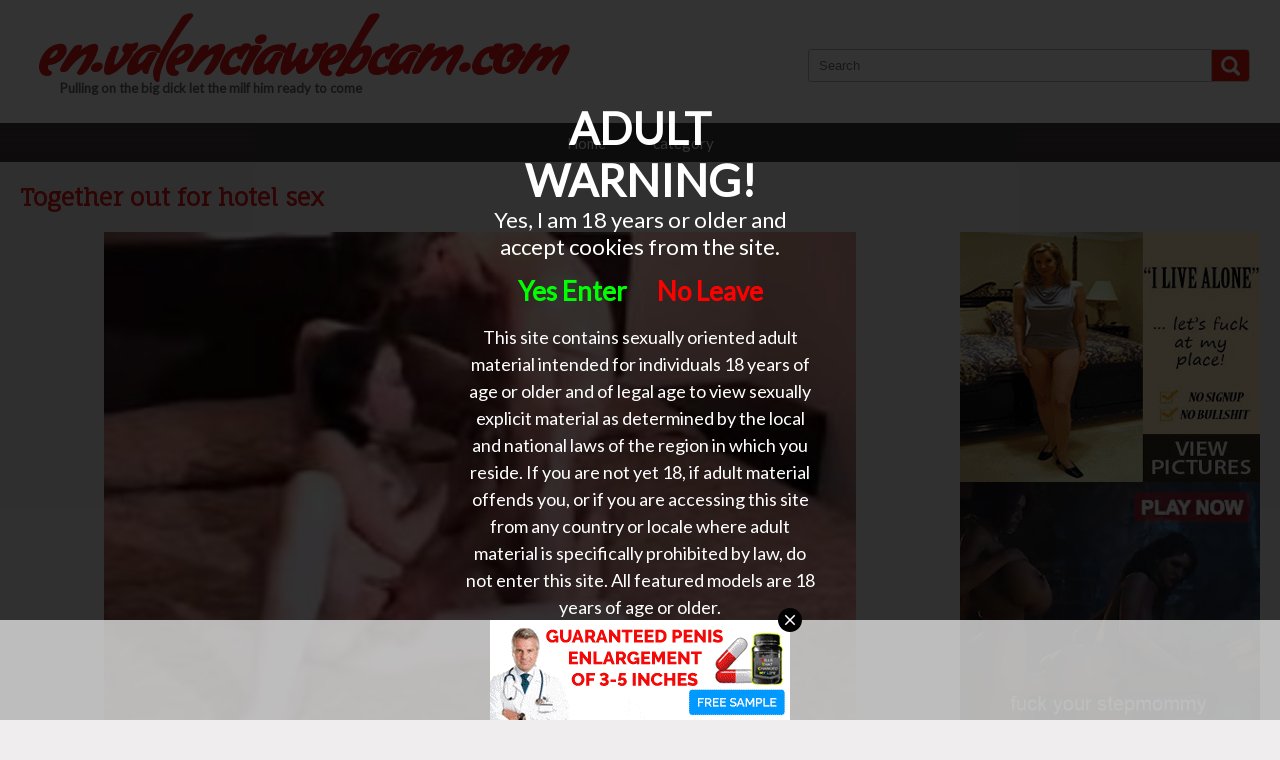

--- FILE ---
content_type: text/html; charset=UTF-8
request_url: http://en.valenciawebcam.com/together-out-for-hotel-sex_7768.html
body_size: 8463
content:

<!DOCTYPE html>
<html xmlns="//www.w3.org/1999/xhtml">
<head>
<meta http-equiv="Content-Type" content="text/html; charset=utf-8" />
<title>Together out for hotel sex</title>
<meta name="keywords" content="begins,hearing,hearts,come,their,whitehout,play,can" />
<meta name="description" content="The rut begins to come, father and mothers, but to a hotel. Here they can play to their hearts whitehout the children hearing." />
<script src="//ajax.googleapis.com/ajax/libs/jquery/1.10.2/jquery.min.js"></script>
<script src="//ajax.googleapis.com/ajax/libs/webfont/1.4.7/webfont.js"></script>
<link rel="stylesheet" type="text/css" href="./templates/012/css/layout.css" />
<link rel="stylesheet" type="text/css" href="./templates/012/css/responsive.css" />
<meta name="viewport" content="initial-scale=1.0, maximum-scale=1.0, width=device-width" />
<meta name="RATING" content="RTA-5042-1996-1400-1577-RTA" />
<script src="./templates/012/js/isotope.min.js"></script>
</head>
<body>
<div id="header">
    <div class="container">
        <h1>
            en.valenciawebcam.com        </h1>
        <h2>
            Pulling on the big dick let the milf him ready to come        </h2>
        
        <form action="http://en.valenciawebcam.com/" method="get" id="search">
            <input name="q" id="search-field" placeholder="Search" />
            <input type="submit" id="search-button" value="" />
        </form>
        
        <div id="menu">
            <a href="./">Home</a>
            <a href="./cat.php">category</a>
        </div>
    </div>
</div>
<div class="container">
    <div id="player">
        <h3 id="title">
            Together out for hotel sex        </h3>
        <div id="player-left">
            <div id="player-container">
<video width="100%" poster="//media.valenciawebcam.com/media/1905241615230518271412/images/3dfac6eb268dc05594c9138a02f8f86d-20.jpg" controls>
	  <source src="//media.valenciawebcam.com/media/1905241615230518271412/video/3dfac6eb268dc05594c9138a02f8f86d.mp4" type="video/mp4">
  Your browser does not support HTML5 video.
</video>
            </div>
            <h4>
                The rut begins to come, father and mothers, but to a hotel. Here they can play to their hearts whitehout the children hearing.             </h4>
            <div id="date">
                31-08-2021            </div>
            <div id="tags">
                Tags : 
           <a href="./tag/begins/">begins</a> <a href="./tag/hearing/">hearing</a> <a href="./tag/hearts/">hearts</a> <a href="./tag/come/">come</a> <a href="./tag/their/">their</a> <a href="./tag/whitehout/">whitehout</a> <a href="./tag/play/">play</a> <a href="./tag/can/">can</a>             </div>
        </div>
        <div id="player-right">
            <div class="banner"><script async type="application/javascript" src="https://a.magsrv.com/ad-provider.js"></script> 
 <ins class="eas6a97888e" data-zoneid="5063150"></ins> 
 <script>(AdProvider = window.AdProvider || []).push({"serve": {}});</script></div>
            <div class="banner" id="banner1"><script async type="application/javascript" src="https://a.magsrv.com/ad-provider.js"></script> 
 <ins class="eas6a97888e" data-zoneid="5063138"></ins> 
 <script>(AdProvider = window.AdProvider || []).push({"serve": {}});</script></div>
            <div class="banner" id="banner2"><script async type="application/javascript" src="https://a.magsrv.com/ad-provider.js"></script> 
 <ins class="eas6a97888e" data-zoneid="5063152"></ins> 
 <script>(AdProvider = window.AdProvider || []).push({"serve": {}});</script></div>
       </div>
   </div>
    <div id="player-banner">
	    <script async type="application/javascript" src="https://a.magsrv.com/ad-provider.js"></script> 
 <ins class="eas6a97888e" data-zoneid="5063156"></ins> 
 <script>(AdProvider = window.AdProvider || []).push({"serve": {}});</script>        
   </div>
</div> 
<div id="content-wrapper">
    <div class="container">
        <div id="related">
            Gerelateerde video's
        </div>
    </div>
    <div class="container">
        <div id="content">
                            
                        <div class="item">
                            <a href="./horny-amateurs-secretly-movie-at-make-my-squirt_8033.html" class="image">
                                <img src="//media.valenciawebcam.com/media/24242404211316271412/images/e7063f6874c8e81f73a5f9080592ec80-20.jpg" />
                                <span class="overlay"></span>
                            </a>
                            <a href="./horny-amateurs-secretly-movie-at-make-my-squirt_8033.html" class="item-title">
                                Horny amateurs secretly movie at make my squirt
                            </a>
                            <div class="item-description">
                               Are you sun lover of make my squirt, secretly fuck in a public place. Then you can this also happen to you. These horny amateurs are secretly movie during a game of make my squirt. Horny amateurs secretly movie at make my squirt
                            </div>
                            <span class="stripe"></span>
                            <div class="item-date">
                                24-08-2025
                            </div>
                            <div class="item-tags">
                                game, public, make, this, Horny, squirt, Then, can
                            </div>
                        </div>
                        
                        
                        
                        <div class="item">
                            <a href="./slim-babe-edita-is-home-alone-and-using-her-time-to-play-with-her-soaking-wet-pussy_7985.html" class="image">
                                <img src="//media.valenciawebcam.com/media/180314/images/3e05f8b6221ffef93fc090cab1aa21b8-20.jpg" />
                                <span class="overlay"></span>
                            </a>
                            <a href="./slim-babe-edita-is-home-alone-and-using-her-time-to-play-with-her-soaking-wet-pussy_7985.html" class="item-title">
                                Slim babe, Edita is home alone and using her time to play with her soaking wet pussy
                            </a>
                            <div class="item-description">
                               Watch this free porn movie slim babe edita is home alone and using her time to play with her soaking wet pussy and enjoy hot free adult porn streaming video.
                            </div>
                            <span class="stripe"></span>
                            <div class="item-date">
                                17-02-2022
                            </div>
                            <div class="item-tags">
                                Slim, soaking, Watch, babe, home, this, alone, with
                            </div>
                        </div>
                        
                        
                        
                        <div class="item">
                            <a href="./the-finest-round-horny-womenbutts-for-the-billenman_7873.html" class="image">
                                <img src="//media.valenciawebcam.com/media/2469270521/images/3cade48c74f8694fc60fa684efc8c328-20.jpg" />
                                <span class="overlay"></span>
                            </a>
                            <a href="./the-finest-round-horny-womenbutts-for-the-billenman_7873.html" class="item-title">
                                The finest round horny womenbutts for the billenman
                            </a>
                            <div class="item-description">
                               A compilation of the finest round horny womenbutts for the billenman. Horny amateurs with their sexy butt-shaking.
                            </div>
                            <span class="stripe"></span>
                            <div class="item-date">
                                14-09-2021
                            </div>
                            <div class="item-tags">
                                billenman, compilation, womenbutts, finest, sexy, with, amateurs, Horny
                            </div>
                        </div>
                        
                        
                        
                        <div class="item">
                            <a href="./together-out-for-hotel-sex_7768.html" class="image">
                                <img src="//media.valenciawebcam.com/media/1905241615230518271412/images/3dfac6eb268dc05594c9138a02f8f86d-20.jpg" />
                                <span class="overlay"></span>
                            </a>
                            <a href="./together-out-for-hotel-sex_7768.html" class="item-title">
                                Together out for hotel sex
                            </a>
                            <div class="item-description">
                               The rut begins to come, father and mothers, but to a hotel. Here they can play to their hearts whitehout the children hearing.
                            </div>
                            <span class="stripe"></span>
                            <div class="item-date">
                                31-08-2021
                            </div>
                            <div class="item-tags">
                                begins, hearing, hearts, come, their, whitehout, play, can
                            </div>
                        </div>
                        
                        
                        
                        <div class="item">
                            <a href="./young-amateur-couple-has-horny-sex_7756.html" class="image">
                                <img src="//media.valenciawebcam.com/media/1905241615230518271412/images/e652205061c83785f12562d0c40e7110-20.jpg" />
                                <span class="overlay"></span>
                            </a>
                            <a href="./young-amateur-couple-has-horny-sex_7756.html" class="item-title">
                                Young amateur couple has horny sex
                            </a>
                            <div class="item-description">
                               This young amateur couple puts their camera in the right position so that the fun can begin. He lays her on the couch and pushes his cock into her tight pussy. Then it is fucking blown, and this Young amateur couple has horny sex on the sofa.
                            </div>
                            <span class="stripe"></span>
                            <div class="item-date">
                                30-08-2021
                            </div>
                            <div class="item-tags">
                                that, tight, blown, and, their, the, this, Then
                            </div>
                        </div>
                        
                        
                        
                        <div class="item">
                            <a href="./he-can-get-to-her-tight-pussy-licking-and-his-cock-in-it-to-stop_7356.html" class="image">
                                <img src="//media.valenciawebcam.com/media/24242404211316271412/images/e536598f115edf12e7de3f2ce5754f58-20.jpg" />
                                <span class="overlay"></span>
                            </a>
                            <a href="./he-can-get-to-her-tight-pussy-licking-and-his-cock-in-it-to-stop_7356.html" class="item-title">
                                He can get to her tight pussy licking and his cock in it to stop
                            </a>
                            <div class="item-description">
                               Fuck cock, my wet pussy He can get to her tight pussy licking and his cock in it to stop
                            </div>
                            <span class="stripe"></span>
                            <div class="item-date">
                                21-05-2021
                            </div>
                            <div class="item-tags">
                                pussy, cock, fuck, get, and, wet, licking, can
                            </div>
                        </div>
                        
                        
                        
                        <div class="item">
                            <a href="./amateur-porn-whiteh-a-gaping-anus-fucked_7240.html" class="image">
                                <img src="//media.valenciawebcam.com/media/1905241615230518271412/images/abdc555466b5dfff3b298ed225f5d550-20.jpg" />
                                <span class="overlay"></span>
                            </a>
                            <a href="./amateur-porn-whiteh-a-gaping-anus-fucked_7240.html" class="item-title">
                                Amateur porn whiteh a gaping anus fucked
                            </a>
                            <div class="item-description">
                               Let them come, the private sex videos. In this amateur porn fuck he his glasses-wearing bitch in her ass. A gaping anus fucked.
                            </div>
                            <span class="stripe"></span>
                            <div class="item-date">
                                25-03-2021
                            </div>
                            <div class="item-tags">
                                this, the, fuck, glasses-wearing, bitch, Amateur, gaping, them
                            </div>
                        </div>
                        
                        
                        
                        <div class="item">
                            <a href="./delicious-new-sex-toys_7210.html" class="image">
                                <img src="//media.valenciawebcam.com/media/1905241615230518271412/images/20ab12de81c3604872944ea8a1c8070d-20.jpg" />
                                <span class="overlay"></span>
                            </a>
                            <a href="./delicious-new-sex-toys_7210.html" class="item-title">
                                Delicious new sex toys
                            </a>
                            <div class="item-description">
                               Her horny husband movies how his wife masturbate whiteh her new sex toy, you can see the nipples of her large tits grow as she place the vibrator against her clit pushes. And between movieing and shooting, he puts a dildo in her wet pussy.
                            </div>
                            <span class="stripe"></span>
                            <div class="item-date">
                                21-03-2021
                            </div>
                            <div class="item-tags">
                                her, you, horny, vibrator, nipples, toys, new, Her
                            </div>
                        </div>
                        
                        
                        
                        <div class="item">
                            <a href="./beyond-all-recognition-bitch-in-amateur-sex-video_7124.html" class="image">
                                <img src="//media.valenciawebcam.com/media/24242404211316271412/images/a271c71b2a07798bf891a0021f082882-20.jpg" />
                                <span class="overlay"></span>
                            </a>
                            <a href="./beyond-all-recognition-bitch-in-amateur-sex-video_7124.html" class="item-title">
                                Beyond all recognition bitch in amateur sex video
                            </a>
                            <div class="item-description">
                               If unrecognicumble bitch in amateur sex video. This blonde bitch nice fuck on the table whitehout anyone knowing who she exactly is. Beyond all recognition bitch in amateur sex video
                            </div>
                            <span class="stripe"></span>
                            <div class="item-date">
                                09-03-2021
                            </div>
                            <div class="item-tags">
                                who, recognition, she, amateur, nice, video, anyone, bitch
                            </div>
                        </div>
                        
                        
                        
                        <div class="item">
                            <a href="./close-up-pussy-fuck_6816.html" class="image">
                                <img src="//media.valenciawebcam.com/media/19052416211420/images/c769513356bb86db9fbb0914a6c94f9c-20.jpg" />
                                <span class="overlay"></span>
                            </a>
                            <a href="./close-up-pussy-fuck_6816.html" class="item-title">
                                Close up pussy fuck
                            </a>
                            <div class="item-description">
                               From there you can enjoy whiteh a fucking couple. You can see his cock in and out of her pussy slide. It was like you were there yourself.
                            </div>
                            <span class="stripe"></span>
                            <div class="item-date">
                                27-01-2021
                            </div>
                            <div class="item-tags">
                                out, see, pussy, there, his, her, you, couple
                            </div>
                        </div>
                        
                        
                        
                        <div class="item">
                            <a href="./three-naughty-girls-in-their-bare-boobies_6581.html" class="image">
                                <img src="//media.valenciawebcam.com/media/190524062114271412/images/5b10614610d542bb8f612da0fe5e162b-20.jpg" />
                                <span class="overlay"></span>
                            </a>
                            <a href="./three-naughty-girls-in-their-bare-boobies_6581.html" class="item-title">
                                Three naughty girls in their bare boobies
                            </a>
                            <div class="item-description">
                               Whiteh only their panties on, dancing horny girl in their bare boobies.Three naughty girls in their bare boobies
                            </div>
                            <span class="stripe"></span>
                            <div class="item-date">
                                22-12-2020
                            </div>
                            <div class="item-tags">
                                boobies, Three, girl, panties, horny, bare, girls, naughty
                            </div>
                        </div>
                        
                        
                        
                        <div class="item">
                            <a href="./close-up-pussy-fuck_6519.html" class="image">
                                <img src="//media.valenciawebcam.com/media/19052416211420/images/c769513356bb86db9fbb0914a6c94f9c-20.jpg" />
                                <span class="overlay"></span>
                            </a>
                            <a href="./close-up-pussy-fuck_6519.html" class="item-title">
                                Close up pussy fuck
                            </a>
                            <div class="item-description">
                               From there you can enjoy whiteh a fucking couple. You can see his cock in and out of her pussy slide. It was like you were there yourself.
                            </div>
                            <span class="stripe"></span>
                            <div class="item-date">
                                13-12-2020
                            </div>
                            <div class="item-tags">
                                whiteh, and, pussy, was, his, see, yourself, Close
                            </div>
                        </div>
                        
                        
                        
                        <div class="item">
                            <a href="./his-horny-blonde-step-sister-thought-alone-at-home-caught_6313.html" class="image">
                                <img src="//media.valenciawebcam.com/media/190524062114271412/images/2bd290e25261647c49264b2626596057-20.jpg" />
                                <span class="overlay"></span>
                            </a>
                            <a href="./his-horny-blonde-step-sister-thought-alone-at-home-caught_6313.html" class="item-title">
                                His horny blonde step-sister thought alone at home, caught
                            </a>
                            <div class="item-description">
                               The horny blonde sit whiteh themselves to play on the bank. The horny step-sister just thought in the home. He movies while the horny thing her beautiful pussy while she fingerfucks. Caught.His horny blonde step-sister thought alone at home, caught
                            </div>
                            <span class="stripe"></span>
                            <div class="item-date">
                                06-07-2020
                            </div>
                            <div class="item-tags">
                                caught, thing, horny, blonde, whiteh, movies, beautiful, alone
                            </div>
                        </div>
                        
                        
                        
                        <div class="item">
                            <a href="./amateurs-have-sex-in-bedroom_6280.html" class="image">
                                <img src="//media.valenciawebcam.com/media/24242404211316271412/images/ded8fcc0c1ba4498c3b96976f95e4d27-20.jpg" />
                                <span class="overlay"></span>
                            </a>
                            <a href="./amateurs-have-sex-in-bedroom_6280.html" class="item-title">
                                Amateurs have sex in bedroom
                            </a>
                            <div class="item-description">
                               The amateur couple has sex in the bedroom. He takes everything on whiteh the camera and so we can also enjoy the shots! Amateurs have sex in bedroom
                            </div>
                            <span class="stripe"></span>
                            <div class="item-date">
                                01-07-2020
                            </div>
                            <div class="item-tags">
                                has, The, the, shots, amateur, couple, can, takes
                            </div>
                        </div>
                        
                        
                        
                        <div class="item">
                            <a href="./stelletjegirlfriends-play-on-the-beach._6130.html" class="image">
                                <img src="//media.valenciawebcam.com/media/24242404211316271412/images/78963fb78be47b34a622b34d1a2c71a1-20.jpg" />
                                <span class="overlay"></span>
                            </a>
                            <a href="./stelletjegirlfriends-play-on-the-beach._6130.html" class="item-title">
                                Stelletjegirlfriends play on the beach.
                            </a>
                            <div class="item-description">
                               My friends you summon Stelletjegirlfriends play on the beach.
                            </div>
                            <span class="stripe"></span>
                            <div class="item-date">
                                02-06-2020
                            </div>
                            <div class="item-tags">
                                friends, you, the, play, beach, summon
                            </div>
                        </div>
                        
                        
                        
                        <div class="item">
                            <a href="./limber-girl-knows-all-the-sex-positions_5978.html" class="image">
                                <img src="//media.valenciawebcam.com/media/190524062114271412/images/91ab9ae601444ad473c71fe3a661b3c6-20.jpg" />
                                <span class="overlay"></span>
                            </a>
                            <a href="./limber-girl-knows-all-the-sex-positions_5978.html" class="item-title">
                                Limber girl knows all the sex positions
                            </a>
                            <div class="item-description">
                               She is so limber that they in each chastise his cock can feel, or taste. She spread her legs like no other can. Eat your heart out Verona van der Leur!Limber girl knows all the sex positions
                            </div>
                            <span class="stripe"></span>
                            <div class="item-date">
                                30-04-2020
                            </div>
                            <div class="item-tags">
                                chastise, limber, they, all, spread, der, heart, like
                            </div>
                        </div>
                        
                        
                        
                        <div class="item">
                            <a href="./horny-pov-video_5726.html" class="image">
                                <img src="//media.valenciawebcam.com/media/24242404211316271412/images/dd162d1a1cb819aa2539138edb1aeca5-20.jpg" />
                                <span class="overlay"></span>
                            </a>
                            <a href="./horny-pov-video_5726.html" class="item-title">
                                Horny pov video
                            </a>
                            <div class="item-description">
                               A nice horny point of view movies. So you can pretend that your cock is what this horny bitch on top. Horny pov video
                            </div>
                            <span class="stripe"></span>
                            <div class="item-date">
                                03-03-2020
                            </div>
                            <div class="item-tags">
                                you, this, point, nice, can, pretend, movies, video
                            </div>
                        </div>
                        
                        
                        
                        <div class="item">
                            <a href="./mastubate-blowjob-fuck-and-ready-to-come_5506.html" class="image">
                                <img src="//media.valenciawebcam.com/media/1905241615230518271412/images/d14151f694685680e8de1c2cd1d3560e-20.jpg" />
                                <span class="overlay"></span>
                            </a>
                            <a href="./mastubate-blowjob-fuck-and-ready-to-come_5506.html" class="item-title">
                                Mastubate blowjob fuck and ready to come
                            </a>
                            <div class="item-description">
                               He movies how she masturbate whiteh the vibrator, fucked word to him wanna say subtract them ready.
                            </div>
                            <span class="stripe"></span>
                            <div class="item-date">
                                17-01-2020
                            </div>
                            <div class="item-tags">
                                vibrator, how, ready, wanna, and, fuck, movies, come
                            </div>
                        </div>
                        
                        
                        
                        <div class="item">
                            <a href="./amateurs-have-their-sex-movie_5479.html" class="image">
                                <img src="//media.valenciawebcam.com/media/24242404211316271412/images/2c22b475dda41cc1619347f80d5ddd3f-20.jpg" />
                                <span class="overlay"></span>
                            </a>
                            <a href="./amateurs-have-their-sex-movie_5479.html" class="item-title">
                                Amateurs have their sex movie
                            </a>
                            <div class="item-description">
                               He has the handycam to the hand and her legs spread. This amateur couple has a POV amateur video. Amateurs have their sex movie
                            </div>
                            <span class="stripe"></span>
                            <div class="item-date">
                                11-01-2020
                            </div>
                            <div class="item-tags">
                                video, their, amateur, the, has, couple, legs, sex
                            </div>
                        </div>
                        
                        
                        
                        <div class="item">
                            <a href="./food-in-your-pussy_5445.html" class="image">
                                <img src="//media.valenciawebcam.com/media/190524062114271412/images/ae257a91be40672a23f588f531ae9fa9-20.jpg" />
                                <span class="overlay"></span>
                            </a>
                            <a href="./food-in-your-pussy_5445.html" class="item-title">
                                Food in your pussy
                            </a>
                            <div class="item-description">
                               A unique private film is submitted by Eva from Apeldoorn. They can food in her pussy stop, and we went to outside plosives.food in your pussy
                            </div>
                            <span class="stripe"></span>
                            <div class="item-date">
                                05-01-2020
                            </div>
                            <div class="item-tags">
                                unique, film, Apeldoorn, outside, stop, submitted, pussy, went
                            </div>
                        </div>
                        
                        
                        
                        <div class="item">
                            <a href="./she-lets-her-big-tits-movieing-by-her-husband_5415.html" class="image">
                                <img src="//media.valenciawebcam.com/media/1905241615230518271412/images/b0661611e35171be00fbcc56b6121e6d-20.jpg" />
                                <span class="overlay"></span>
                            </a>
                            <a href="./she-lets-her-big-tits-movieing-by-her-husband_5415.html" class="item-title">
                                She lets her big tits movieing by her husband
                            </a>
                            <div class="item-description">
                               She lets her massive big tits by her husband movieing as they play.
                            </div>
                            <span class="stripe"></span>
                            <div class="item-date">
                                01-01-2020
                            </div>
                            <div class="item-tags">
                                lets, big, tits, play, her, husband, they, She
                            </div>
                        </div>
                        
                        
                        
                        <div class="item">
                            <a href="./wild-cat_5121.html" class="image">
                                <img src="//media.valenciawebcam.com/media/190524062114271412/images/754d0a9c1958c006ce028adfe7ffd642-20.jpg" />
                                <span class="overlay"></span>
                            </a>
                            <a href="./wild-cat_5121.html" class="item-title">
                                Wild cat
                            </a>
                            <div class="item-description">
                               If they are so to come crept, you know that something is going to happen. Wild cat
                            </div>
                            <span class="stripe"></span>
                            <div class="item-date">
                                13-11-2019
                            </div>
                            <div class="item-tags">
                                cat, crept, they, know, Wild, come, you, something
                            </div>
                        </div>
                        
                        
                        
                        <div class="item">
                            <a href="./amateur-redhead-nympho-takes-us-to-the-bathroom-so-we-can-watch-her-fuck_4989.html" class="image">
                                <img src="//media.valenciawebcam.com/media/180314/images/cc989368973ba3a204b76676ee9f0960-20.jpg" />
                                <span class="overlay"></span>
                            </a>
                            <a href="./amateur-redhead-nympho-takes-us-to-the-bathroom-so-we-can-watch-her-fuck_4989.html" class="item-title">
                                Amateur redhead nympho takes us to the bathroom so we can watch her fuck
                            </a>
                            <div class="item-description">
                               Watch this free porn movie amateur redhead nympho takes us to the bathroom so we can watch her fuck and enjoy hot free adult porn streaming video.
                            </div>
                            <span class="stripe"></span>
                            <div class="item-date">
                                23-10-2019
                            </div>
                            <div class="item-tags">
                                Watch, bathroom, and, can, enjoy, movie, redhead, her
                            </div>
                        </div>
                        
                        
                        
                        <div class="item">
                            <a href="./hi-sweetie_4969.html" class="image">
                                <img src="//media.valenciawebcam.com/media/190524062114271412/images/c003b5202389f25cceb0675b28cb2ca1-20.jpg" />
                                <span class="overlay"></span>
                            </a>
                            <a href="./hi-sweetie_4969.html" class="item-title">
                                Hi sweetie
                            </a>
                            <div class="item-description">
                               Do you want whiteh me, nice talk, just come and I make sure to ear that you are on a high point. Hi sweetie
                            </div>
                            <span class="stripe"></span>
                            <div class="item-date">
                                19-10-2019
                            </div>
                            <div class="item-tags">
                                just, nice, are, make, come, that, talk, and
                            </div>
                        </div>
                        
                        
                        
                        <div class="item">
                            <a href="./click-play_4929.html" class="image">
                                <img src="//media.valenciawebcam.com/media/190524062114271412/images/087e3ff2631c9ea19f47023b50d3e5bc-20.jpg" />
                                <span class="overlay"></span>
                            </a>
                            <a href="./click-play_4929.html" class="item-title">
                                Click play
                            </a>
                            <div class="item-description">
                               Some stretch exercises and the real work can begin. Click play
                            </div>
                            <span class="stripe"></span>
                            <div class="item-date">
                                12-10-2019
                            </div>
                            <div class="item-tags">
                                work, begin, real, the, stretch, exercises, Some, play
                            </div>
                        </div>
                        
                        
                        
                        <div class="item">
                            <a href="./sexy-porn-actresses-fuck-amateur-boys_4809.html" class="image">
                                <img src="//media.valenciawebcam.com/media/1905241615230518271412/images/844cc1eac8caeb25e78fd96783d84a14-20.jpg" />
                                <span class="overlay"></span>
                            </a>
                            <a href="./sexy-porn-actresses-fuck-amateur-boys_4809.html" class="item-title">
                                Sexy porn actresses fuck amateur boys
                            </a>
                            <div class="item-description">
                               Four sexy porn actresses their sexy body available to amateur boys. They are allowed to have their gay ass rimming, and their pussies fuck.
                            </div>
                            <span class="stripe"></span>
                            <div class="item-date">
                                19-09-2019
                            </div>
                            <div class="item-tags">
                                porn, Four, amateur, Sexy, fuck, available, are, body
                            </div>
                        </div>
                        
                        
                        
                        <div class="item">
                            <a href="./play-whiteh-bottle-in-bath_4630.html" class="image">
                                <img src="//media.valenciawebcam.com/media/190524062114271412/images/a6913286dff49bbbe98166c0b5cb00cb-20.jpg" />
                                <span class="overlay"></span>
                            </a>
                            <a href="./play-whiteh-bottle-in-bath_4630.html" class="item-title">
                                Play whiteh bottle in bath
                            </a>
                            <div class="item-description">
                               Horny amateur gives a show in bath.Play whiteh bottle in bath
                            </div>
                            <span class="stripe"></span>
                            <div class="item-date">
                                20-08-2019
                            </div>
                            <div class="item-tags">
                                Play, bathPlay, show, bath, amateur, Horny, whiteh, bottle
                            </div>
                        </div>
                        
                        
                        
                        <div class="item">
                            <a href="./blonde-amateur-is-comfortable-whiteh-her-own-breasts-to-play_4524.html" class="image">
                                <img src="//media.valenciawebcam.com/media/110114010112242424271412/images/0adbc2ddcb6d7f2ca2b28d7d22bb906d-20.jpg" />
                                <span class="overlay"></span>
                            </a>
                            <a href="./blonde-amateur-is-comfortable-whiteh-her-own-breasts-to-play_4524.html" class="item-title">
                                Blonde amateur is comfortable whiteh her own breasts to play
                            </a>
                            <div class="item-description">
                               This horny lady is like a friend hmmm and fingered and gets so excited then they enjoy themselves whiteh her delicious big boobs plays
                            </div>
                            <span class="stripe"></span>
                            <div class="item-date">
                                01-08-2019
                            </div>
                            <div class="item-tags">
                                own, breasts, play, enjoy, themselves, they, friend, Blonde
                            </div>
                        </div>
                        
                        
                        
                        <div class="item">
                            <a href="./amateur-couple-making-own-porn-movie-for-sale-on-the-intejust_4468.html" class="image">
                                <img src="//media.valenciawebcam.com/media/19052416211420/images/1f6afbc236b194dac6e0ad94c426027f-20.jpg" />
                                <span class="overlay"></span>
                            </a>
                            <a href="./amateur-couple-making-own-porn-movie-for-sale-on-the-intejust_4468.html" class="item-title">
                                Amateur couple making own porn movie for sale on the intejust
                            </a>
                            <div class="item-description">
                               Anouk and Bass together a new sex website they started selling their own pornmovies and it is a success
                            </div>
                            <span class="stripe"></span>
                            <div class="item-date">
                                23-07-2019
                            </div>
                            <div class="item-tags">
                                the, movie, website, new, Bass, sale, couple, they
                            </div>
                        </div>
                        
                        
                        
                        <div class="item">
                            <a href="./they-let-their-tits-show-and-blowjob-male-strippers_4453.html" class="image">
                                <img src="//media.valenciawebcam.com/media/1905241615230518271412/images/187996bef2a6bd2106aaeff41cb6837d-20.jpg" />
                                <span class="overlay"></span>
                            </a>
                            <a href="./they-let-their-tits-show-and-blowjob-male-strippers_4453.html" class="item-title">
                                They let their tits show and blowjob male strippers
                            </a>
                            <div class="item-description">
                               The horny girls showing their bare tits show and blowjob male strippers.
                            </div>
                            <span class="stripe"></span>
                            <div class="item-date">
                                21-07-2019
                            </div>
                            <div class="item-tags">
                                tits, bare, The, their, strippers, They, blowjob, male
                            </div>
                        </div>
                        
                        
                        
                        <div class="item">
                            <a href="./hot-student-is-not-only-smart-but-also-good-in-sex_4382.html" class="image">
                                <img src="//media.valenciawebcam.com/media/01190524271412/images/22de812db367e1d03839ffcf5f28611f-20.jpg" />
                                <span class="overlay"></span>
                            </a>
                            <a href="./hot-student-is-not-only-smart-but-also-good-in-sex_4382.html" class="item-title">
                                Hot student is not only smart but also good in sex
                            </a>
                            <div class="item-description">
                               This is again sun amateur sex movie just that much better than porn. A hot student great can blowjob and fucked in her tasty pussy. Not only smart but also good at sex.
                            </div>
                            <span class="stripe"></span>
                            <div class="item-date">
                                09-07-2019
                            </div>
                            <div class="item-tags">
                                fucked, This, again, Not, student, sun, not, porn
                            </div>
                        </div>
                        
                        
                        
                        <div class="item">
                            <a href="./free-private-sex-movie-and-anal-sex-in-close-up_4371.html" class="image">
                                <img src="//media.valenciawebcam.com/media/1905241615230518271412/images/3cd364f29c8de0ad9e8d8232bfee3463-20.jpg" />
                                <span class="overlay"></span>
                            </a>
                            <a href="./free-private-sex-movie-and-anal-sex-in-close-up_4371.html" class="item-title">
                                Free private sex movie and anal sex in close up
                            </a>
                            <div class="item-description">
                               Here you can horny and free sex movie watching. Private sex movie whiteh anal fuck in close up. Also sexmovie for ipad. After his cum dumped to have, he will just butt fucking.
                            </div>
                            <span class="stripe"></span>
                            <div class="item-date">
                                07-07-2019
                            </div>
                            <div class="item-tags">
                                close, have, his, Free, sexmovie, ipad, whiteh, butt
                            </div>
                        </div>
                        
                        
                        
                        <div class="item">
                            <a href="./100-percent-pure-amateur-porn_3864.html" class="image">
                                <img src="//media.valenciawebcam.com/media/110114010112242424271412/images/0f318516248f76930c18c56d26161360-20.jpg" />
                                <span class="overlay"></span>
                            </a>
                            <a href="./100-percent-pure-amateur-porn_3864.html" class="item-title">
                                100 percent pure amateur porn
                            </a>
                            <div class="item-description">
                               Joost and Mendy enjoy immensely as they themselves on video to see while they are wonderful whiteh each other, the sexes are, they have a neighbor as crazy got to their movieing while fucking
                            </div>
                            <span class="stripe"></span>
                            <div class="item-date">
                                30-04-2019
                            </div>
                            <div class="item-tags">
                                got, each, 100, percent, movieing, whiteh, fucking, neighbor
                            </div>
                        </div>
                        
                        
                        
                        <div class="item">
                            <a href="./watch-us-fuck_3779.html" class="image">
                                <img src="//media.valenciawebcam.com/media/01190524271412/images/ba5c4860af800a549d0b4dfe94dea4a1-20.jpg" />
                                <span class="overlay"></span>
                            </a>
                            <a href="./watch-us-fuck_3779.html" class="item-title">
                                Watch us fuck
                            </a>
                            <div class="item-description">
                               This horny amateur couple wants to join us to enjoy their exciting sex encounters. Well there we say no to. Do but fuck for the camera.
                            </div>
                            <span class="stripe"></span>
                            <div class="item-date">
                                26-04-2019
                            </div>
                            <div class="item-tags">
                                but, for, exciting, Watch, fuck, there, couple, Well
                            </div>
                        </div>
                        
                        
                                
           
        </div>
    </div>
</div>
<div id="footer">
    <div class="container">
        <div id="footer-text">
            <center><a href="/dmca" rel="nofollow">DMCA Notice</a> <a href="/tou" rel="nofollow">Terms of Use</a> <a href="/2257" rel="nofollow">18 U.S.C. 2257 Record-Keeping Requirements Compliance Statement</a> <a href="/privacypolicy.php" rel="nofollow">Privacy Policy</a> <a href="/network.php" target="_blank">Network</a></center><br>        </div>
    </div>
</div>
<script>

(function($){
$.fn.ForceReload = function(UserSettings){

    // Settings
    var Settings = $.extend({
        Hash: new Date().getTime()
    }, UserSettings);

    // Image iteration
    this.each(function(){
        var _this = $(this);
        var img = _this.clone();
        var src = img.attr("src");
        img.attr("src", src + (src.indexOf("?") > -1 ? "&" : "?") + "hash=" + Settings.Hash).one("load", function(){    
            _this.after(img);
            _this.remove();
        });
    });
}
}(jQuery));

function triggerIsotope(){
    $('#content').isotope({
        itemSelector: '.item',
        layoutmode: 'fitRows'
    });
};

WebFont.load({
    google: {
      families: ['Lato', 'Condiment', 'Fauna One']
    }
});

setTimeout(function() {
WebFontConfig = {
    active: triggerIsotope()
};
$("img").ForceReload();
}, 100);


</script>


<!-- Matomo -->
<script>
  var _paq = window._paq = window._paq || [];
  /* tracker methods like "setCustomDimension" should be called before "trackPageView" */
  _paq.push(["setDocumentTitle", document.domain + "/" + document.title]);
  _paq.push(["trackPageView"]);
  _paq.push(["enableLinkTracking"]);
  (function() {
    var u="//www.onzestats.nl/";
    _paq.push(["setTrackerUrl", u+"matomo.php"]);
    _paq.push(["setSiteId", "2"]);
    var d=document, g=d.createElement("script"), s=d.getElementsByTagName("script")[0];
    g.async=true; g.src=u+"matomo.js"; s.parentNode.insertBefore(g,s);
  })();
</script>
<noscript><p><img referrerpolicy="no-referrer-when-downgrade" src="//www.onzestats.nl/matomo.php?idsite=2&amp;rec=1" style="border:0;" alt="" /></p></noscript>
<!-- End Matomo Code -->

<script async type="application/javascript" src="https://a.magsrv.com/ad-provider.js"></script> 
 <ins class="eas6a97888e" data-zoneid="5061494"></ins> 
 <script>(AdProvider = window.AdProvider || []).push({"serve": {}});</script>

<script src="/includes/infix.js"></script>
<script src="/includes/adult.php?lang="></script>
<script defer src="https://static.cloudflareinsights.com/beacon.min.js/vcd15cbe7772f49c399c6a5babf22c1241717689176015" integrity="sha512-ZpsOmlRQV6y907TI0dKBHq9Md29nnaEIPlkf84rnaERnq6zvWvPUqr2ft8M1aS28oN72PdrCzSjY4U6VaAw1EQ==" data-cf-beacon='{"version":"2024.11.0","token":"40f492241df643e8a3c8c8d88efe56b2","r":1,"server_timing":{"name":{"cfCacheStatus":true,"cfEdge":true,"cfExtPri":true,"cfL4":true,"cfOrigin":true,"cfSpeedBrain":true},"location_startswith":null}}' crossorigin="anonymous"></script>
</body>
</html>







--- FILE ---
content_type: text/css
request_url: http://en.valenciawebcam.com/templates/012/css/layout.css
body_size: 1676
content:
*{
    padding:0px;
    margin:0px;
}

body{
    background:#f0edef;
    font-family: 'Lato', sans-serif;
}

.container{
    width:1240px;
    margin:0 auto;
}

    #header{
        width:100%;
        height:162px;
        background:url(../images/header-bg.png) repeat-x;
        position:relative;
        margin-bottom:20px;
    }
    
    #header .container{
        height:162px;
        background:url(../images/header-bg.png) repeat-x;
        position:relative;
    }
    
        #header h1{
            font-family: 'Condiment', cursive;
            font-size:65px;
            color:#e51818;
            position:absolute;
            top:15px;
            left:17px;
        }
        
        #header h2{
            font-size:13px;
            color:#6c6b6b;
            position:Absolute;
            left:40px;
            top:80px;
        }
        
        #search{
            width:442px;
            height:33px;
            position:absolute;
            right:10px;
            top:49px;
        }
        
            #search-button{
                width:38px;
                height:33px;
                float:right;
                margin:0px;
                padding:0px;
                border:0px;
                background:url(../images/search-btn.png) no-repeat;
            }
            
            #search-field{
                float:left;
                width:392px; 
                height:31px;
                padding:0px;
                margin:0px;
                padding-left:10px;
                border:solid 1px #bcbbbb;
                -webkit-border-radius: 3px 0 0 3px;
                -moz-border-radius: 3px 0 0 3px;
                border-radius: 3px 0 0 3px;
            }
            
        #menu{
            width:100%;
            text-align:center;
            height:39px;
            line-height:39px;
            margin-top:123px;
            float:left;
        }
        
            #menu a{
                color:#fff;
                font-size:15px;
                margin:0 22px;
                text-decoration:none;
            }
            
                #menu a:hover{
                    text-decoration:underline;
                }
    
    #content-wrapper{
        background:#e0dddf;
        padding-bottom:30px;
        margin-bottom:-30px;
        clear:both;
    }
                    
    #content{
        margin-bottom:30px;
    }
    
        .item{
            width:300px;
            margin-right:10px;
            background:#fdfdfd;
            -webkit-box-shadow: #d4d4d4 0px 0px 3px;
            -moz-box-shadow: #d4d4d4 0px 0px 3px;
            box-shadow: #d4d4d4 0px 0px 3px;
            -webkit-border-radius: 3px;
            -moz-border-radius: 3px;
            border-radius: 3px;
            overflow:hidden;
            padding-bottom:7px;
            float:left;
            margin-bottom:10px;
            font-family:arial, verdana;
            min-height:250px;
        }
         
            .item .image{
                width:300px;
                height:192px;
                display:block;
                position:relative;
                overflow:hidden;
            }
            
                .item .image img{
                    width:300px;
                    height:192px;
                    float:left;
                }
            
                .overlay{
                    display:block;
                    width:300px;
                    height:192px;
                    position:absolute;
                    top:0px;
                    left:0px;
                    background:url(../images/overlay.png) top no-repeat;
                }
                
                    .overlay:hover{
                        background:url(../images/overlay.png) bottom no-repeat;
                    }
                    
            .item-title{
                font-family:serif;
                font-size:16px;
                color:#e51818;
                width:282px;
                margin-left:9px;
                margin-top:12px;
                display:block;
                text-decoration:none;
            }
            
                .item-title:hover{
                    text-decoration:underline;
                }
            
            .item-description{
                font-size:13px;
                color:#787777;
                width:282px;
                margin:7px 0 0 9px;
            }
            
            .stripe{
                display:block;
                width:300px;
                height:1px;
                background:#e4e4e4;
                margin:20px 0 6px;
                clear:both;
            }
            
            .item-date{
                font-size:12px;
                color:#959595;
                margin-left:9px;
            }
            
            .item-tags{
                font-size:12px;
                margin: 10px 9px 0;
                color:#8d5757;
                font-style:italic;
            }
            
    #category{
        margin-bottom:30px;
    }
        
        .category{
            width:300px;
            float:left;
            margin:0px 10px 10px 0;
            -webkit-box-shadow: #d4d4d4 0px 0px 3px;
            -moz-box-shadow: #d4d4d4 0px 0px 3px;
            box-shadow: #d4d4d4 0px 0px 3px;
            -webkit-border-radius: 3px;
            -moz-border-radius: 3px;
            border-radius: 3px;
            overflow:hidden;
            background:#fdfdfd;
            text-align:center;
            line-height:50px;
            font-size:16px;
            font-weight:bold;
            color:#e51818;
            text-decoration:none;
            font-family:verdana;
        }
        
            .category img{
                width:300px;
                height:230px;
            }
            
    #player{}
    
        #player-left{
            float:left;
            width:920px;
        }
        
            #player h4{
                font-weight:normal;
                font-size:15px;
                color:#787777;
                line-height:20px;
                margin-bottom:20px;
            }
            
            #player #date{
                font-size:14px;
                font-style:italic;
                color:#787777;
                margin-bottom:7px;
            }
            
            #player #tags{
                margin-bottom:30px;
            }
            
                #player #tags a{
                    color:#8d5757;
                    font-size:14px;
                    font-style:italic;
                    text-decoration:none;
                }
                
                    #player #tags a:hover{
                        text-decoration:underline;
                    }
                    
            #player-container{
                width:100%;
                position:relative;
                overflow:hidden;
                margin-bottom:20px;
            }
        
                #player-container:after{
                   # padding-top: 56.25%; /*16:9 ratio*/
                    display: block;
                    content: '';
                }
                
                #video{
                    position: absolute;
                    top: 0; bottom: 0; right: 0; left: 0;
                }
                
            #afterplayer{
                clear:both;
                display:none;
                margin-bottom:20px;             
            }
                    
        #player-right{
            float:right;
            width:300px;
            margin-bottom:30px;
        }
    
        #title{
            font-size:24px;
            color:#e51818;
            font-weight:bold;
            font-family: 'Fauna One', serif;
            margin-bottom:20px;
        }
        
        #player-banner{
            clear:both;
            width:100%;
            text-align: center;
            margin-bottom:20px;
        }
            
#paging{
    line-height:70px;
    height:70px;
    text-align:center;
    color:#fff;
    background:#fff;
    width:100%;
    clear:both;
}

    #paging span{
            color:#000;
            padding:3px 9px;
        }
        
        #paging .arrows{
            margin:0 2px;
        }
    
        #paging a{
            color:#000;
            border:solid 1px #dedede;
            background:#f6f6f6;
            text-decoration:none;
            padding:3px 9px;
            -webkit-border-radius: 3px;
            -moz-border-radius: 3px;
            border-radius: 3px;
        }
        
            #paging a:hover{
                text-decoration:underline;
            }
            
#related{
    font-size:19px;
    color:#474646;
    font-family: 'Fauna One', serif;
    margin:0 0 20px;
    padding-top:15px;
}
             
#footer{
    width:100%;
    clear:both;
    height:146px;
    background:#342f32;
    float:left;
}
            
    #footer-text{
        text-align:center;
        color:#fff;
        margin-top:35px;
    }
    
    #footer-text a{
        color:#fff;
    }